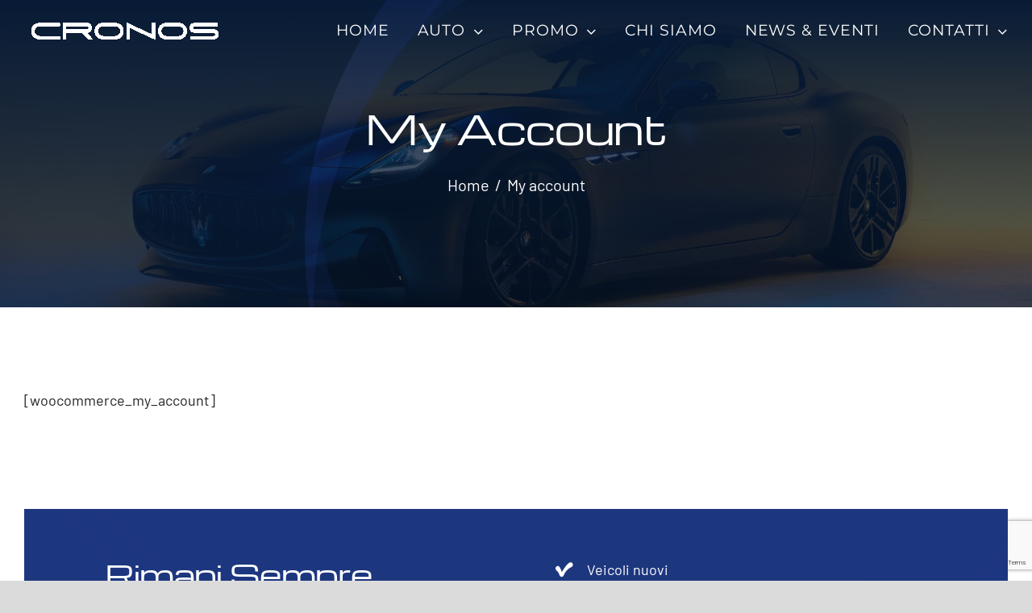

--- FILE ---
content_type: text/html; charset=utf-8
request_url: https://www.google.com/recaptcha/api2/anchor?ar=1&k=6Lcj8kcsAAAAAHPgiDL_eSf3O0BIcq2mcytVnxN8&co=aHR0cHM6Ly93d3cuY3Jvbm9zY2FyLml0OjQ0Mw..&hl=en&v=PoyoqOPhxBO7pBk68S4YbpHZ&size=invisible&anchor-ms=20000&execute-ms=30000&cb=jbbyumn1bh8i
body_size: 48670
content:
<!DOCTYPE HTML><html dir="ltr" lang="en"><head><meta http-equiv="Content-Type" content="text/html; charset=UTF-8">
<meta http-equiv="X-UA-Compatible" content="IE=edge">
<title>reCAPTCHA</title>
<style type="text/css">
/* cyrillic-ext */
@font-face {
  font-family: 'Roboto';
  font-style: normal;
  font-weight: 400;
  font-stretch: 100%;
  src: url(//fonts.gstatic.com/s/roboto/v48/KFO7CnqEu92Fr1ME7kSn66aGLdTylUAMa3GUBHMdazTgWw.woff2) format('woff2');
  unicode-range: U+0460-052F, U+1C80-1C8A, U+20B4, U+2DE0-2DFF, U+A640-A69F, U+FE2E-FE2F;
}
/* cyrillic */
@font-face {
  font-family: 'Roboto';
  font-style: normal;
  font-weight: 400;
  font-stretch: 100%;
  src: url(//fonts.gstatic.com/s/roboto/v48/KFO7CnqEu92Fr1ME7kSn66aGLdTylUAMa3iUBHMdazTgWw.woff2) format('woff2');
  unicode-range: U+0301, U+0400-045F, U+0490-0491, U+04B0-04B1, U+2116;
}
/* greek-ext */
@font-face {
  font-family: 'Roboto';
  font-style: normal;
  font-weight: 400;
  font-stretch: 100%;
  src: url(//fonts.gstatic.com/s/roboto/v48/KFO7CnqEu92Fr1ME7kSn66aGLdTylUAMa3CUBHMdazTgWw.woff2) format('woff2');
  unicode-range: U+1F00-1FFF;
}
/* greek */
@font-face {
  font-family: 'Roboto';
  font-style: normal;
  font-weight: 400;
  font-stretch: 100%;
  src: url(//fonts.gstatic.com/s/roboto/v48/KFO7CnqEu92Fr1ME7kSn66aGLdTylUAMa3-UBHMdazTgWw.woff2) format('woff2');
  unicode-range: U+0370-0377, U+037A-037F, U+0384-038A, U+038C, U+038E-03A1, U+03A3-03FF;
}
/* math */
@font-face {
  font-family: 'Roboto';
  font-style: normal;
  font-weight: 400;
  font-stretch: 100%;
  src: url(//fonts.gstatic.com/s/roboto/v48/KFO7CnqEu92Fr1ME7kSn66aGLdTylUAMawCUBHMdazTgWw.woff2) format('woff2');
  unicode-range: U+0302-0303, U+0305, U+0307-0308, U+0310, U+0312, U+0315, U+031A, U+0326-0327, U+032C, U+032F-0330, U+0332-0333, U+0338, U+033A, U+0346, U+034D, U+0391-03A1, U+03A3-03A9, U+03B1-03C9, U+03D1, U+03D5-03D6, U+03F0-03F1, U+03F4-03F5, U+2016-2017, U+2034-2038, U+203C, U+2040, U+2043, U+2047, U+2050, U+2057, U+205F, U+2070-2071, U+2074-208E, U+2090-209C, U+20D0-20DC, U+20E1, U+20E5-20EF, U+2100-2112, U+2114-2115, U+2117-2121, U+2123-214F, U+2190, U+2192, U+2194-21AE, U+21B0-21E5, U+21F1-21F2, U+21F4-2211, U+2213-2214, U+2216-22FF, U+2308-230B, U+2310, U+2319, U+231C-2321, U+2336-237A, U+237C, U+2395, U+239B-23B7, U+23D0, U+23DC-23E1, U+2474-2475, U+25AF, U+25B3, U+25B7, U+25BD, U+25C1, U+25CA, U+25CC, U+25FB, U+266D-266F, U+27C0-27FF, U+2900-2AFF, U+2B0E-2B11, U+2B30-2B4C, U+2BFE, U+3030, U+FF5B, U+FF5D, U+1D400-1D7FF, U+1EE00-1EEFF;
}
/* symbols */
@font-face {
  font-family: 'Roboto';
  font-style: normal;
  font-weight: 400;
  font-stretch: 100%;
  src: url(//fonts.gstatic.com/s/roboto/v48/KFO7CnqEu92Fr1ME7kSn66aGLdTylUAMaxKUBHMdazTgWw.woff2) format('woff2');
  unicode-range: U+0001-000C, U+000E-001F, U+007F-009F, U+20DD-20E0, U+20E2-20E4, U+2150-218F, U+2190, U+2192, U+2194-2199, U+21AF, U+21E6-21F0, U+21F3, U+2218-2219, U+2299, U+22C4-22C6, U+2300-243F, U+2440-244A, U+2460-24FF, U+25A0-27BF, U+2800-28FF, U+2921-2922, U+2981, U+29BF, U+29EB, U+2B00-2BFF, U+4DC0-4DFF, U+FFF9-FFFB, U+10140-1018E, U+10190-1019C, U+101A0, U+101D0-101FD, U+102E0-102FB, U+10E60-10E7E, U+1D2C0-1D2D3, U+1D2E0-1D37F, U+1F000-1F0FF, U+1F100-1F1AD, U+1F1E6-1F1FF, U+1F30D-1F30F, U+1F315, U+1F31C, U+1F31E, U+1F320-1F32C, U+1F336, U+1F378, U+1F37D, U+1F382, U+1F393-1F39F, U+1F3A7-1F3A8, U+1F3AC-1F3AF, U+1F3C2, U+1F3C4-1F3C6, U+1F3CA-1F3CE, U+1F3D4-1F3E0, U+1F3ED, U+1F3F1-1F3F3, U+1F3F5-1F3F7, U+1F408, U+1F415, U+1F41F, U+1F426, U+1F43F, U+1F441-1F442, U+1F444, U+1F446-1F449, U+1F44C-1F44E, U+1F453, U+1F46A, U+1F47D, U+1F4A3, U+1F4B0, U+1F4B3, U+1F4B9, U+1F4BB, U+1F4BF, U+1F4C8-1F4CB, U+1F4D6, U+1F4DA, U+1F4DF, U+1F4E3-1F4E6, U+1F4EA-1F4ED, U+1F4F7, U+1F4F9-1F4FB, U+1F4FD-1F4FE, U+1F503, U+1F507-1F50B, U+1F50D, U+1F512-1F513, U+1F53E-1F54A, U+1F54F-1F5FA, U+1F610, U+1F650-1F67F, U+1F687, U+1F68D, U+1F691, U+1F694, U+1F698, U+1F6AD, U+1F6B2, U+1F6B9-1F6BA, U+1F6BC, U+1F6C6-1F6CF, U+1F6D3-1F6D7, U+1F6E0-1F6EA, U+1F6F0-1F6F3, U+1F6F7-1F6FC, U+1F700-1F7FF, U+1F800-1F80B, U+1F810-1F847, U+1F850-1F859, U+1F860-1F887, U+1F890-1F8AD, U+1F8B0-1F8BB, U+1F8C0-1F8C1, U+1F900-1F90B, U+1F93B, U+1F946, U+1F984, U+1F996, U+1F9E9, U+1FA00-1FA6F, U+1FA70-1FA7C, U+1FA80-1FA89, U+1FA8F-1FAC6, U+1FACE-1FADC, U+1FADF-1FAE9, U+1FAF0-1FAF8, U+1FB00-1FBFF;
}
/* vietnamese */
@font-face {
  font-family: 'Roboto';
  font-style: normal;
  font-weight: 400;
  font-stretch: 100%;
  src: url(//fonts.gstatic.com/s/roboto/v48/KFO7CnqEu92Fr1ME7kSn66aGLdTylUAMa3OUBHMdazTgWw.woff2) format('woff2');
  unicode-range: U+0102-0103, U+0110-0111, U+0128-0129, U+0168-0169, U+01A0-01A1, U+01AF-01B0, U+0300-0301, U+0303-0304, U+0308-0309, U+0323, U+0329, U+1EA0-1EF9, U+20AB;
}
/* latin-ext */
@font-face {
  font-family: 'Roboto';
  font-style: normal;
  font-weight: 400;
  font-stretch: 100%;
  src: url(//fonts.gstatic.com/s/roboto/v48/KFO7CnqEu92Fr1ME7kSn66aGLdTylUAMa3KUBHMdazTgWw.woff2) format('woff2');
  unicode-range: U+0100-02BA, U+02BD-02C5, U+02C7-02CC, U+02CE-02D7, U+02DD-02FF, U+0304, U+0308, U+0329, U+1D00-1DBF, U+1E00-1E9F, U+1EF2-1EFF, U+2020, U+20A0-20AB, U+20AD-20C0, U+2113, U+2C60-2C7F, U+A720-A7FF;
}
/* latin */
@font-face {
  font-family: 'Roboto';
  font-style: normal;
  font-weight: 400;
  font-stretch: 100%;
  src: url(//fonts.gstatic.com/s/roboto/v48/KFO7CnqEu92Fr1ME7kSn66aGLdTylUAMa3yUBHMdazQ.woff2) format('woff2');
  unicode-range: U+0000-00FF, U+0131, U+0152-0153, U+02BB-02BC, U+02C6, U+02DA, U+02DC, U+0304, U+0308, U+0329, U+2000-206F, U+20AC, U+2122, U+2191, U+2193, U+2212, U+2215, U+FEFF, U+FFFD;
}
/* cyrillic-ext */
@font-face {
  font-family: 'Roboto';
  font-style: normal;
  font-weight: 500;
  font-stretch: 100%;
  src: url(//fonts.gstatic.com/s/roboto/v48/KFO7CnqEu92Fr1ME7kSn66aGLdTylUAMa3GUBHMdazTgWw.woff2) format('woff2');
  unicode-range: U+0460-052F, U+1C80-1C8A, U+20B4, U+2DE0-2DFF, U+A640-A69F, U+FE2E-FE2F;
}
/* cyrillic */
@font-face {
  font-family: 'Roboto';
  font-style: normal;
  font-weight: 500;
  font-stretch: 100%;
  src: url(//fonts.gstatic.com/s/roboto/v48/KFO7CnqEu92Fr1ME7kSn66aGLdTylUAMa3iUBHMdazTgWw.woff2) format('woff2');
  unicode-range: U+0301, U+0400-045F, U+0490-0491, U+04B0-04B1, U+2116;
}
/* greek-ext */
@font-face {
  font-family: 'Roboto';
  font-style: normal;
  font-weight: 500;
  font-stretch: 100%;
  src: url(//fonts.gstatic.com/s/roboto/v48/KFO7CnqEu92Fr1ME7kSn66aGLdTylUAMa3CUBHMdazTgWw.woff2) format('woff2');
  unicode-range: U+1F00-1FFF;
}
/* greek */
@font-face {
  font-family: 'Roboto';
  font-style: normal;
  font-weight: 500;
  font-stretch: 100%;
  src: url(//fonts.gstatic.com/s/roboto/v48/KFO7CnqEu92Fr1ME7kSn66aGLdTylUAMa3-UBHMdazTgWw.woff2) format('woff2');
  unicode-range: U+0370-0377, U+037A-037F, U+0384-038A, U+038C, U+038E-03A1, U+03A3-03FF;
}
/* math */
@font-face {
  font-family: 'Roboto';
  font-style: normal;
  font-weight: 500;
  font-stretch: 100%;
  src: url(//fonts.gstatic.com/s/roboto/v48/KFO7CnqEu92Fr1ME7kSn66aGLdTylUAMawCUBHMdazTgWw.woff2) format('woff2');
  unicode-range: U+0302-0303, U+0305, U+0307-0308, U+0310, U+0312, U+0315, U+031A, U+0326-0327, U+032C, U+032F-0330, U+0332-0333, U+0338, U+033A, U+0346, U+034D, U+0391-03A1, U+03A3-03A9, U+03B1-03C9, U+03D1, U+03D5-03D6, U+03F0-03F1, U+03F4-03F5, U+2016-2017, U+2034-2038, U+203C, U+2040, U+2043, U+2047, U+2050, U+2057, U+205F, U+2070-2071, U+2074-208E, U+2090-209C, U+20D0-20DC, U+20E1, U+20E5-20EF, U+2100-2112, U+2114-2115, U+2117-2121, U+2123-214F, U+2190, U+2192, U+2194-21AE, U+21B0-21E5, U+21F1-21F2, U+21F4-2211, U+2213-2214, U+2216-22FF, U+2308-230B, U+2310, U+2319, U+231C-2321, U+2336-237A, U+237C, U+2395, U+239B-23B7, U+23D0, U+23DC-23E1, U+2474-2475, U+25AF, U+25B3, U+25B7, U+25BD, U+25C1, U+25CA, U+25CC, U+25FB, U+266D-266F, U+27C0-27FF, U+2900-2AFF, U+2B0E-2B11, U+2B30-2B4C, U+2BFE, U+3030, U+FF5B, U+FF5D, U+1D400-1D7FF, U+1EE00-1EEFF;
}
/* symbols */
@font-face {
  font-family: 'Roboto';
  font-style: normal;
  font-weight: 500;
  font-stretch: 100%;
  src: url(//fonts.gstatic.com/s/roboto/v48/KFO7CnqEu92Fr1ME7kSn66aGLdTylUAMaxKUBHMdazTgWw.woff2) format('woff2');
  unicode-range: U+0001-000C, U+000E-001F, U+007F-009F, U+20DD-20E0, U+20E2-20E4, U+2150-218F, U+2190, U+2192, U+2194-2199, U+21AF, U+21E6-21F0, U+21F3, U+2218-2219, U+2299, U+22C4-22C6, U+2300-243F, U+2440-244A, U+2460-24FF, U+25A0-27BF, U+2800-28FF, U+2921-2922, U+2981, U+29BF, U+29EB, U+2B00-2BFF, U+4DC0-4DFF, U+FFF9-FFFB, U+10140-1018E, U+10190-1019C, U+101A0, U+101D0-101FD, U+102E0-102FB, U+10E60-10E7E, U+1D2C0-1D2D3, U+1D2E0-1D37F, U+1F000-1F0FF, U+1F100-1F1AD, U+1F1E6-1F1FF, U+1F30D-1F30F, U+1F315, U+1F31C, U+1F31E, U+1F320-1F32C, U+1F336, U+1F378, U+1F37D, U+1F382, U+1F393-1F39F, U+1F3A7-1F3A8, U+1F3AC-1F3AF, U+1F3C2, U+1F3C4-1F3C6, U+1F3CA-1F3CE, U+1F3D4-1F3E0, U+1F3ED, U+1F3F1-1F3F3, U+1F3F5-1F3F7, U+1F408, U+1F415, U+1F41F, U+1F426, U+1F43F, U+1F441-1F442, U+1F444, U+1F446-1F449, U+1F44C-1F44E, U+1F453, U+1F46A, U+1F47D, U+1F4A3, U+1F4B0, U+1F4B3, U+1F4B9, U+1F4BB, U+1F4BF, U+1F4C8-1F4CB, U+1F4D6, U+1F4DA, U+1F4DF, U+1F4E3-1F4E6, U+1F4EA-1F4ED, U+1F4F7, U+1F4F9-1F4FB, U+1F4FD-1F4FE, U+1F503, U+1F507-1F50B, U+1F50D, U+1F512-1F513, U+1F53E-1F54A, U+1F54F-1F5FA, U+1F610, U+1F650-1F67F, U+1F687, U+1F68D, U+1F691, U+1F694, U+1F698, U+1F6AD, U+1F6B2, U+1F6B9-1F6BA, U+1F6BC, U+1F6C6-1F6CF, U+1F6D3-1F6D7, U+1F6E0-1F6EA, U+1F6F0-1F6F3, U+1F6F7-1F6FC, U+1F700-1F7FF, U+1F800-1F80B, U+1F810-1F847, U+1F850-1F859, U+1F860-1F887, U+1F890-1F8AD, U+1F8B0-1F8BB, U+1F8C0-1F8C1, U+1F900-1F90B, U+1F93B, U+1F946, U+1F984, U+1F996, U+1F9E9, U+1FA00-1FA6F, U+1FA70-1FA7C, U+1FA80-1FA89, U+1FA8F-1FAC6, U+1FACE-1FADC, U+1FADF-1FAE9, U+1FAF0-1FAF8, U+1FB00-1FBFF;
}
/* vietnamese */
@font-face {
  font-family: 'Roboto';
  font-style: normal;
  font-weight: 500;
  font-stretch: 100%;
  src: url(//fonts.gstatic.com/s/roboto/v48/KFO7CnqEu92Fr1ME7kSn66aGLdTylUAMa3OUBHMdazTgWw.woff2) format('woff2');
  unicode-range: U+0102-0103, U+0110-0111, U+0128-0129, U+0168-0169, U+01A0-01A1, U+01AF-01B0, U+0300-0301, U+0303-0304, U+0308-0309, U+0323, U+0329, U+1EA0-1EF9, U+20AB;
}
/* latin-ext */
@font-face {
  font-family: 'Roboto';
  font-style: normal;
  font-weight: 500;
  font-stretch: 100%;
  src: url(//fonts.gstatic.com/s/roboto/v48/KFO7CnqEu92Fr1ME7kSn66aGLdTylUAMa3KUBHMdazTgWw.woff2) format('woff2');
  unicode-range: U+0100-02BA, U+02BD-02C5, U+02C7-02CC, U+02CE-02D7, U+02DD-02FF, U+0304, U+0308, U+0329, U+1D00-1DBF, U+1E00-1E9F, U+1EF2-1EFF, U+2020, U+20A0-20AB, U+20AD-20C0, U+2113, U+2C60-2C7F, U+A720-A7FF;
}
/* latin */
@font-face {
  font-family: 'Roboto';
  font-style: normal;
  font-weight: 500;
  font-stretch: 100%;
  src: url(//fonts.gstatic.com/s/roboto/v48/KFO7CnqEu92Fr1ME7kSn66aGLdTylUAMa3yUBHMdazQ.woff2) format('woff2');
  unicode-range: U+0000-00FF, U+0131, U+0152-0153, U+02BB-02BC, U+02C6, U+02DA, U+02DC, U+0304, U+0308, U+0329, U+2000-206F, U+20AC, U+2122, U+2191, U+2193, U+2212, U+2215, U+FEFF, U+FFFD;
}
/* cyrillic-ext */
@font-face {
  font-family: 'Roboto';
  font-style: normal;
  font-weight: 900;
  font-stretch: 100%;
  src: url(//fonts.gstatic.com/s/roboto/v48/KFO7CnqEu92Fr1ME7kSn66aGLdTylUAMa3GUBHMdazTgWw.woff2) format('woff2');
  unicode-range: U+0460-052F, U+1C80-1C8A, U+20B4, U+2DE0-2DFF, U+A640-A69F, U+FE2E-FE2F;
}
/* cyrillic */
@font-face {
  font-family: 'Roboto';
  font-style: normal;
  font-weight: 900;
  font-stretch: 100%;
  src: url(//fonts.gstatic.com/s/roboto/v48/KFO7CnqEu92Fr1ME7kSn66aGLdTylUAMa3iUBHMdazTgWw.woff2) format('woff2');
  unicode-range: U+0301, U+0400-045F, U+0490-0491, U+04B0-04B1, U+2116;
}
/* greek-ext */
@font-face {
  font-family: 'Roboto';
  font-style: normal;
  font-weight: 900;
  font-stretch: 100%;
  src: url(//fonts.gstatic.com/s/roboto/v48/KFO7CnqEu92Fr1ME7kSn66aGLdTylUAMa3CUBHMdazTgWw.woff2) format('woff2');
  unicode-range: U+1F00-1FFF;
}
/* greek */
@font-face {
  font-family: 'Roboto';
  font-style: normal;
  font-weight: 900;
  font-stretch: 100%;
  src: url(//fonts.gstatic.com/s/roboto/v48/KFO7CnqEu92Fr1ME7kSn66aGLdTylUAMa3-UBHMdazTgWw.woff2) format('woff2');
  unicode-range: U+0370-0377, U+037A-037F, U+0384-038A, U+038C, U+038E-03A1, U+03A3-03FF;
}
/* math */
@font-face {
  font-family: 'Roboto';
  font-style: normal;
  font-weight: 900;
  font-stretch: 100%;
  src: url(//fonts.gstatic.com/s/roboto/v48/KFO7CnqEu92Fr1ME7kSn66aGLdTylUAMawCUBHMdazTgWw.woff2) format('woff2');
  unicode-range: U+0302-0303, U+0305, U+0307-0308, U+0310, U+0312, U+0315, U+031A, U+0326-0327, U+032C, U+032F-0330, U+0332-0333, U+0338, U+033A, U+0346, U+034D, U+0391-03A1, U+03A3-03A9, U+03B1-03C9, U+03D1, U+03D5-03D6, U+03F0-03F1, U+03F4-03F5, U+2016-2017, U+2034-2038, U+203C, U+2040, U+2043, U+2047, U+2050, U+2057, U+205F, U+2070-2071, U+2074-208E, U+2090-209C, U+20D0-20DC, U+20E1, U+20E5-20EF, U+2100-2112, U+2114-2115, U+2117-2121, U+2123-214F, U+2190, U+2192, U+2194-21AE, U+21B0-21E5, U+21F1-21F2, U+21F4-2211, U+2213-2214, U+2216-22FF, U+2308-230B, U+2310, U+2319, U+231C-2321, U+2336-237A, U+237C, U+2395, U+239B-23B7, U+23D0, U+23DC-23E1, U+2474-2475, U+25AF, U+25B3, U+25B7, U+25BD, U+25C1, U+25CA, U+25CC, U+25FB, U+266D-266F, U+27C0-27FF, U+2900-2AFF, U+2B0E-2B11, U+2B30-2B4C, U+2BFE, U+3030, U+FF5B, U+FF5D, U+1D400-1D7FF, U+1EE00-1EEFF;
}
/* symbols */
@font-face {
  font-family: 'Roboto';
  font-style: normal;
  font-weight: 900;
  font-stretch: 100%;
  src: url(//fonts.gstatic.com/s/roboto/v48/KFO7CnqEu92Fr1ME7kSn66aGLdTylUAMaxKUBHMdazTgWw.woff2) format('woff2');
  unicode-range: U+0001-000C, U+000E-001F, U+007F-009F, U+20DD-20E0, U+20E2-20E4, U+2150-218F, U+2190, U+2192, U+2194-2199, U+21AF, U+21E6-21F0, U+21F3, U+2218-2219, U+2299, U+22C4-22C6, U+2300-243F, U+2440-244A, U+2460-24FF, U+25A0-27BF, U+2800-28FF, U+2921-2922, U+2981, U+29BF, U+29EB, U+2B00-2BFF, U+4DC0-4DFF, U+FFF9-FFFB, U+10140-1018E, U+10190-1019C, U+101A0, U+101D0-101FD, U+102E0-102FB, U+10E60-10E7E, U+1D2C0-1D2D3, U+1D2E0-1D37F, U+1F000-1F0FF, U+1F100-1F1AD, U+1F1E6-1F1FF, U+1F30D-1F30F, U+1F315, U+1F31C, U+1F31E, U+1F320-1F32C, U+1F336, U+1F378, U+1F37D, U+1F382, U+1F393-1F39F, U+1F3A7-1F3A8, U+1F3AC-1F3AF, U+1F3C2, U+1F3C4-1F3C6, U+1F3CA-1F3CE, U+1F3D4-1F3E0, U+1F3ED, U+1F3F1-1F3F3, U+1F3F5-1F3F7, U+1F408, U+1F415, U+1F41F, U+1F426, U+1F43F, U+1F441-1F442, U+1F444, U+1F446-1F449, U+1F44C-1F44E, U+1F453, U+1F46A, U+1F47D, U+1F4A3, U+1F4B0, U+1F4B3, U+1F4B9, U+1F4BB, U+1F4BF, U+1F4C8-1F4CB, U+1F4D6, U+1F4DA, U+1F4DF, U+1F4E3-1F4E6, U+1F4EA-1F4ED, U+1F4F7, U+1F4F9-1F4FB, U+1F4FD-1F4FE, U+1F503, U+1F507-1F50B, U+1F50D, U+1F512-1F513, U+1F53E-1F54A, U+1F54F-1F5FA, U+1F610, U+1F650-1F67F, U+1F687, U+1F68D, U+1F691, U+1F694, U+1F698, U+1F6AD, U+1F6B2, U+1F6B9-1F6BA, U+1F6BC, U+1F6C6-1F6CF, U+1F6D3-1F6D7, U+1F6E0-1F6EA, U+1F6F0-1F6F3, U+1F6F7-1F6FC, U+1F700-1F7FF, U+1F800-1F80B, U+1F810-1F847, U+1F850-1F859, U+1F860-1F887, U+1F890-1F8AD, U+1F8B0-1F8BB, U+1F8C0-1F8C1, U+1F900-1F90B, U+1F93B, U+1F946, U+1F984, U+1F996, U+1F9E9, U+1FA00-1FA6F, U+1FA70-1FA7C, U+1FA80-1FA89, U+1FA8F-1FAC6, U+1FACE-1FADC, U+1FADF-1FAE9, U+1FAF0-1FAF8, U+1FB00-1FBFF;
}
/* vietnamese */
@font-face {
  font-family: 'Roboto';
  font-style: normal;
  font-weight: 900;
  font-stretch: 100%;
  src: url(//fonts.gstatic.com/s/roboto/v48/KFO7CnqEu92Fr1ME7kSn66aGLdTylUAMa3OUBHMdazTgWw.woff2) format('woff2');
  unicode-range: U+0102-0103, U+0110-0111, U+0128-0129, U+0168-0169, U+01A0-01A1, U+01AF-01B0, U+0300-0301, U+0303-0304, U+0308-0309, U+0323, U+0329, U+1EA0-1EF9, U+20AB;
}
/* latin-ext */
@font-face {
  font-family: 'Roboto';
  font-style: normal;
  font-weight: 900;
  font-stretch: 100%;
  src: url(//fonts.gstatic.com/s/roboto/v48/KFO7CnqEu92Fr1ME7kSn66aGLdTylUAMa3KUBHMdazTgWw.woff2) format('woff2');
  unicode-range: U+0100-02BA, U+02BD-02C5, U+02C7-02CC, U+02CE-02D7, U+02DD-02FF, U+0304, U+0308, U+0329, U+1D00-1DBF, U+1E00-1E9F, U+1EF2-1EFF, U+2020, U+20A0-20AB, U+20AD-20C0, U+2113, U+2C60-2C7F, U+A720-A7FF;
}
/* latin */
@font-face {
  font-family: 'Roboto';
  font-style: normal;
  font-weight: 900;
  font-stretch: 100%;
  src: url(//fonts.gstatic.com/s/roboto/v48/KFO7CnqEu92Fr1ME7kSn66aGLdTylUAMa3yUBHMdazQ.woff2) format('woff2');
  unicode-range: U+0000-00FF, U+0131, U+0152-0153, U+02BB-02BC, U+02C6, U+02DA, U+02DC, U+0304, U+0308, U+0329, U+2000-206F, U+20AC, U+2122, U+2191, U+2193, U+2212, U+2215, U+FEFF, U+FFFD;
}

</style>
<link rel="stylesheet" type="text/css" href="https://www.gstatic.com/recaptcha/releases/PoyoqOPhxBO7pBk68S4YbpHZ/styles__ltr.css">
<script nonce="iydkHe7WsSI1ssKvi5mECg" type="text/javascript">window['__recaptcha_api'] = 'https://www.google.com/recaptcha/api2/';</script>
<script type="text/javascript" src="https://www.gstatic.com/recaptcha/releases/PoyoqOPhxBO7pBk68S4YbpHZ/recaptcha__en.js" nonce="iydkHe7WsSI1ssKvi5mECg">
      
    </script></head>
<body><div id="rc-anchor-alert" class="rc-anchor-alert"></div>
<input type="hidden" id="recaptcha-token" value="[base64]">
<script type="text/javascript" nonce="iydkHe7WsSI1ssKvi5mECg">
      recaptcha.anchor.Main.init("[\x22ainput\x22,[\x22bgdata\x22,\x22\x22,\[base64]/[base64]/[base64]/ZyhXLGgpOnEoW04sMjEsbF0sVywwKSxoKSxmYWxzZSxmYWxzZSl9Y2F0Y2goayl7RygzNTgsVyk/[base64]/[base64]/[base64]/[base64]/[base64]/[base64]/[base64]/bmV3IEJbT10oRFswXSk6dz09Mj9uZXcgQltPXShEWzBdLERbMV0pOnc9PTM/bmV3IEJbT10oRFswXSxEWzFdLERbMl0pOnc9PTQ/[base64]/[base64]/[base64]/[base64]/[base64]\\u003d\x22,\[base64]\x22,\x22bHIPC3XCsAZhbh/CksKMSMO5wpkGw6tlw4x9w7LCq8KNwq5Bw4vCuMKqw59mw7HDvsOSwoU9NMO8O8O9d8O3BGZ4MDDClsOjJ8KQw5fDrsK9w7vCsG8/wp3Cq2gcJkHCuU/[base64]/DkDzCgsOHw6Ulw4Fjw6tlYnp0MsKlLifCqMK5Z8OKJ11deh/DjnVjwpfDkVNSLMKVw5BUwpRTw40Jwrdad31yHcO1dsONw5hwwpV9w6rDpcKYKsKNwodmKggAR8KBwr1zBCYmZDgDwozDicOiK8KsNcO4KizChx/CkcOeDcKoHV1xw5bDjMOuS8OPwrAtPcKhCXDCuMOgw6fClWnCsyZFw6/CrcOQw68qalN2PcK3GQnCnDjCikURwqzDp8O3w5jDjizDpyB/HAVHdsK1wqstL8ORw71RwqdTKcKPwqjDmMOvw5oNw7XCgQpsGAvCpcODw6hBXcKHw6rDhMKDw7jCogo/[base64]/ejDDvXPCk8OTw6HDmMKlT8KtwpsHwpXCo8Kbwrh4NcO8woHCrMKJFcKNawPDnsOsOx/Dl2xxL8KDwr7Cm8OcR8K/a8KCwp7CpmvDvxrDpCDCuQ7CpcOZLDo9w6Fyw6HDksKGO3/Dhm/[base64]/DjRTCmMOUHmLDhCUdwrVXXmlVI8O/w4tDOcO1w6bDukDDmkXDhcKdw4jDjitfw77DiTlSKsOxwrzDsgPCnSlQw7/[base64]/Chxo1MU7DnDIpDMKqw73CtBPDrsO8PybCsThGK1FFb8KhRkHCocO6wo02wpknw6RaG8KkwrzDisO9wqTDt2fCmUQ/EcKXO8OQMHTChcOOfhspc8KuUllUARbDpcOPwpfDjXjDksKHw4Ivw54+wpQnwpE3YHPCh8OTFcKEEsK+IsKNQcKrwpNww4kYWzwaC2Izw4LDkWPDk3hRwo3CtMOucA0UPy7Dn8KyHANUMcK5CBXCscKbBSY2wqJnwp/CtMOoamPCrxzDgcK4wqrCqsKeFTzCqW7DhWDCsMOoHHHDtBUrMT7Cjh4qw4/DnsOTVTvDtRwNw7nCt8Kqw4bCocKZSl5gdi0WL8K8wpFWEcOPMkhVw5cjw6nCqzzDssOFw588aVpewrhFw4Jtw7/DqT3ClcOCw4oVwpsJw47Du0JQHmrDsxvClUFTAiMHf8KmwoRpZsOpwpTCuMKbLcOVwofCpsOlETp1EgXDmsObw5c/[base64]/CuE/DpUrDmigWwpAyw4JNS8KSNlwSEMKRw73DlsOVw5nCvidtwq8BH8OsR8OGE0rCrk4Cw7pUIDHDrhbDhsKpw7rCrGoqSXjDgGtbXMOtwphhHQFnb1tGa1lpMyrCt3TCisOxLTPDvVHDoyTCjF3DnT/Dk2fCuDjDtcO+EsK2GFfDr8OXQlMvIxpeJGPCm2RvEw5UN8KJw5bDu8KQbMOlSsO1GsKuUh0PU1F1w6/CocOoMG5Pw77DnQbChMOOw53DmkDCnxM9w5wawq9heMOywqvDnVF0wpHDhk/DgcKIEsO0wq04DcK2V3ZOCsKhw4RbwrTDmyHDi8OOw53DicKowqQGw6LClH3DmMKBH8KWw6TCjMKLwprCjUvCgFJlf2HCjCo0w4Y+w73DoRnCjMKiw5jDjCAaOcKjw6TDlsOuIsO5wrg/w7fDnsOMw6rDmsO3w7DDqcOGHzMebQArw5ppE8OEIMKmWgxvbzFKwoDDpsOewqBfwp3Dtj8uwpAZwqDDoAXCoydZwqXDuyPCq8KkAwxcWDDCv8K+fsOTw7cLMsK6w7PDoh3CiMO0MsOtKC7CkFcEwpbCogzCqTwyTcK1wrTDlQ/CmcOvO8KmV3U/BMOPwrt0CA/CuDjCgU11HMOuOMO9wovDgn/Ds8OnYDHDrSTCpGM+Z8Ktwq/Csi3Ctx7Cq0TDsULCizzDrxp1XmXCgcK/BcOawo3CgsO5SiAHwojDscOFwrIoDhcMEsKTwpx8C8O8w7Rrwq3Cv8KnGWE1wpDCkBwow6zDt15jwo0kw59/bXbCp8Otw5nCrMKtcQfCox/CncKDOcO+wqI/WWHDo3rDj2tYHcOVw6p+SsKsOSrCoFjDrDsVw7ZQDRzDhMO/wq4Yw7jDkl/DhDp6NwlsF8ObVTUMw5VrKcOQw5pjwplOexs0w6Ajw4fDhsOlDsOaw7LCnQrDp0BzH3XCsMKeBDEaw53CjWDDkcKqwp4VFjnCgsOSGlvCncODOU8ncMKXccOdw6BXdmTDqsO9w4DDtCnCssKqe8KIdcK6ZcO/ezIaCcKUw7XDslQzwqEzBFXCryLDsjHDu8O/DhJDwpnDi8Oew63CiMONwpMDwpg5w60qw6NAwoAawr7DncKQw7d/wpl7Xk7ClcKzwqQXwoBAw51kIcOgCcKVwr/CksOCw5dpcU7DoMKvwoLCgkPDlMOaw5DCjsOowop8DcOAV8KzfsO5W8OywoEfbsOeVzRCw4bDqh8ow4tmw7PDlBDDosKXWcOYNhLDs8Kdw7jDmwwcwpwgL04lwpxFb8KmBMKdw4R4AyhGwq9+Ph7Cm0Vbb8O5AE0peMKBwpHDsQhlP8KlWMOXEcK5KDvCtFPDmcOEw5/CnMK4wqrCoMO5EsKvwrEbd8Kmw6wBwojCiisewpVmw6rDkDPDrT4PR8O5DsOWczhrwoEuZsKFDsOFdwIxJn7Dug/DqkbCmg3Dk8O8bcOKwr3Dkg12w5YJasKwIzHCp8OAw6JWS0VPw49Ew55aV8KpwrssJH/[base64]/IcKuH8Ozw4bCtMKdckTCkcKPw47DojsOwptDw4rCrMKlEsKqCcOULjt/[base64]/[base64]/DpcO/SMOzcMKzTVvDnBbCo8O9OVYoe8KMY8K0wp/DiknCp0UcwqrDisO3YcOVw4nChVXDtcOnw7rDssK8fsOswrfDkSNRw4xCEMK3w5XDqVZiRVXDpwYJw5PCjMK/LcOzw5zDtcKoOsKCw6dvasOnQcK6H8KJSWocw4c6wrlGwo4PwrvDui5cwoZiTmfCjEE9woXDg8OBFxtAPFRfYhTClsOQwrLDtjBZw6UcFg9vNmV5wpUJSEE0EWsKFnPCqjBPw5XDny3CgcKbw5DCu0RJC2cVw5/DjlvCnsOVw6cew7RlwqbDj8KMwpohUjHDh8KBwpA5wrQywr7Dt8K2w6fDgGUSemN4w755BGkSWi3DhcK3wrtweDNyeUcNwojCvmrDiU7Dtj7DuyHDgMKRbi8Xwo/DhllewrvCu8OkFxPDp8OiacKvwqBCaMKWw6BnGBDDrHDDuCzDjkwEwqtVw7V8fcK1w4w5wqt0DzVYw5PCqBfDnnFgw6FrWDjCnsOBTi9awoMWRcKJR8O4wpjCqsKbYXg/wpM1w6d7OcOtw5ZuA8KRwptCYcKQwpJJb8ODwow5JcKyIsOxP8KMN8O9dsOAPwLDvsKQw41Jwr/[base64]/ChSPDnBzDocK9PRrCt8OJw6XDu2bCtsOjwoTDkgp3w4LCmsOaGgMmwpIvw6AdISHDv3p3EcOBwp5Aw47DuQ8wwqVLXMOATsK0w6XChMKfwqXCsUMiwqhJwq7Cj8OvwoTDvG7DgMK4EcKqwrjCgglMPG0ZEQrCkcOxwoZxw7NFwq4/K8K1IsKrw5TDvQrClltRw7JUSDvDp8KSwo57eEJEfcKwwptSU8KGT2lBw7sFwo9RWT7DgMOtw73Cs8OCFShGw5jDocKvwo7DvSbCg3fDh1PCosOIwop0w6Enwr/DuxTDnRAlwoI3NnbCjsOoYALDlMO2KifCt8KXVsKWWk/[base64]/CiMKCw6zDu8OrwrrDlcO0w73CpXBsUsK2wo1ofCINw7rDjQDDusOfwonDssO9UMOJwpnCtMKbwq/CjB94wq0KdMOpwoVTwoBsw57DusKhCmfCjwrCtQtXwoECMMOOwo3CvMKhc8O5w7PCg8Kew6kQTgHDj8K2wonCjsONP2LDp1N7woPDoTI7w57Ci3/[base64]/CtBbDvQ3CqcOUwrcywr3DhcO+XzArcz8Cwq5cOMKyw7bDusKnwqBvVcOXw69qa8KXwo06acKnD0vChcKlLQ/CtcOwaXwpFMOZw5R1dSFLGXnCncOMbkhODiTCkWkUwoPCrAd7w7PCgjrDowFCw4nCosK/fQfCs8O7dMOAw4ByfsKkwpdlw5JNwr/ChsOCwpYGPQ7CmMOiWnQHwqPCqhN2FcOwCgnDoxY/[base64]/T0pHVWfCm8ObXcK+w4c8NcKEwrlOwrtLwr5FfcKTwoLCmMOuwqYRHsKgfcO8Qz/Dr8KFwrXDuMK0wr7Du3JtQsKfwrbCtlUdw4rDpcOpJ8Omw6LCvMOtTnBvw7zClyYDwoTCtsKqPlkPVcObYibDosOSwrXDmBlUHsK/I17DhcKRXQYOQMOVe0tQw7DCgHkjwoVrKk7CiMK/wrTDhsKew6DDg8K+WsOvw6PCjsKhXcOXw5DDjcKOwoLDr0IeJ8OtwqbDhMOmw4APOjw/TsOfwp3DlBRSw5x/w7jDk1B4wqHDm1/CosK+w7XDs8OSwpnCmcKvVsOhDcKrVsOow4JzwrZVwqhaw4DClsO7w6sxeMK2b0LCkQLCkDfDmsKdw4jCp1LCs8K3XWhoVBbDoDfDiMOrWMKjBX7DpsK2P1E1R8ObdEfCmcKSEsOewq9vR3kBw5XDrsKuw7nDnh0zw4DDisOLO8KZB8OVQiXDmjRpegrDo2nCiC/DnCk8wpxAE8Orw4V6IcOAMMK2KcOYwpREJxXDl8Kxw5dKGMOQwoBOwr3CkxNbw7XDiBtnV3V4JSLCh8Okw5t5wpTCtcOYw7h5wprDpFYwwoQGTMKlOMOVcMKDwo3CocK/BALCgEQWwoMpwpkVwpgtw4l2HcO6w7zDkxQvCsOtIW7DncOfLlvDmV9nX2DDgyzDvWzDsMKdwp5Iw7NOdCPCqDhHwqzCkMOFwrxrZcOuUynDuSbDo8O0w4ABLMO5w6JweMODwqjCpsKlw6TDtsK0wo9ww5s0VcO/[base64]/wpvDkFZHwplXwrXDrQRZwrjCj19Sw53DncKSLQoKFMKBwrhsKF/DhwrDrMOcwp9kwo/CgVjDscKKw6cIZDcSwpgfwrvCnsK3RMKGwonDpMKkw5I0w7PCqsOhwpoiAsKIwqMDw63CjAAIFjQTw5DDnF0gw7DCg8KaGMOHwpZMFcOVdcOFwrcOwrnCpcObwq3Dki3DrgvDsQ/DuQ7CnsOgVHDDs8KAw7F3fk3DrG7ChEHDgQ/CkAgvwofDpcKaJHpFwoQkw7HCksO+wpUbUMKrDsKGwpkAwpkjA8Kjw5zCkMOtwoJyeMOpZB/CtCzCksKHW1DCsB9FHsOOwoIDw5XCocKsOjHCrQcJZ8KABsKmUB00w7VwLsOoHcOiccO7wpl9wp5dTsO6w4onAFV8wq9OE8KZwoJkwrl1wr/CthtgH8OFwqs4w6Apw6/[base64]/fcK3dnkdw5kNw5kHSH8sBMO7BSHDnx3Cl8O3VCLCiTDCkUY1D8OswoXDlMOdwp5dwrk5w6xcZ8OreMKkQcKPwqUKQMOAwpMZP1rCgMKxb8OIwonCs8OPb8KKBB3DsXxOwpkzUTfDnwQFCMK6wqTDmU/Dmj1sDMKrBVbCrBbDhcOza8O8w7XDnmkHQ8K0MMK3w78Vw4bDgCvDlz1hw7zDi8KHUMO8P8Okw5h8w6BnTMOaXQIkw5E1LDvDiMKTw513QsO1wpDDtR1KLMOtw67DuMO/w4HCmWI6a8OMK8KWwoBkJ38Uw5g9wofDhMKzwpEfVSTDnwjDgsKew4tUwrRGwofCvw1QI8OdWRcpw6/Ci1LDv8OfwrZWw7zCiMK9OwV1PcOdw4fDmsOrOcKfw5Fnw5olw7tmOcOOw43Cq8OOwo7CtsKywrwKCMK0bH/[base64]/CvcKCfxTClnTCm00QfHvDvww+C8KDUcOAHnjDq1vDlcKOwp5RwrAlPxzCmMKTw4QWA3zCoDrDt3Yla8Oaw7PDoD5Aw5HCvMOICn42w47Cs8Okew3Co2g7w7xSdsKqUMKlw4LCiGPDvcOxwq/CpcK1w6FQVsO9w43Cvi0tw6/DtcO1RDDCpU89MTLCsmHCqsOZw5s2cmXDqkbCq8OhwrAHw53Dt3jDl38hwrfCgn3CvsOqOQF7JkvCtQHDtcOAwqHChcOqZS/Ck1fDhMO1RcOFw4fChDtfw48JM8KTbxAtL8Ohw4s4wrTDtW9QSsKIATJww6/DscK+wq/DpcKrwpXCgcKCw7IONMKWwpFvwp7CrsKJPmMHw4bDiMKzw7vCvcKaZ8KRw6hDCgx1w45PwqVeBV1/w7oBIMKMwqFTGR3Duhl/eHbCjcKtwpTDg8K8w6BJbFjCpE/DrhjDlcOdLyTDhAHCocKXw5ZEwrTDocKRWMKew7YwHQhawqTDkMKaJDlnPMKHIcO9PUrCtsObwplEL8OyACsLw4vCvcOubcO1w5LChWnCo15saiU9OnrDhMKYw43CkHcBRMOPN8ORw7LDgsO2LsO6w5QVJcOpwp05wpgPwpnCrMK4F8K7wp/[base64]/DmcK4WX3CpMOOwq/Du8KtOU0FwoVgPi4AIMOZEMKdYsKRwqwLw4s+Rk0Ww5nDrwxywog3wrbCgC4Dw4jChcOjwq/DuzgDQH9eYhPChcOUIQQTwp0idMOIw5ptSMOLM8Kww7XDvD3Dl8Otw77CjCR6w5nDhQPDjcKTXMKEw6PCkRtbw41AHMOmw4kXC0fCnhZlT8Ouw4jDr8OOw5TDtSd4wqFgPAXDpVLCrzHDgsKRPyNqwqPCj8Oyw57Cu8KCw5HDlsK2JBbCn8OQw6/[base64]/w5/[base64]/CvMOywoBOdTTDt8K/Th4uLSHDtcOlwoBGw6LDicOHw6rCn8O9wo3DtCzCvEM7XHFhw7XDuMOaLR/CnMK3wodNw4TDn8OJwrXCpMOUw5rChcO2wpPDvMKHNsO4TcK5w4/DnH0iwq3CkwkUJcObGC5lNsO+wpkPwo90w4rCocOrNx0lw6wCdMKKwoFyw4fDsnHCqXDDtlxhwofCrmlbw79PK2XCu37DgcOdGsKfciMhYcKaWMOxLxDDhR/Cv8K6Yj/[base64]/wrrCgUXCpi/CnX/CncOePsOaw4khLsOodQ4RAcOJw7PDrsKNwphxCF7DmsOxwq/CmGHDk0DDt1cgMsOhSsOaw5DCmcOIwofDkzLDt8KAZsKJBFjDp8K0wrhWZ0DDkhvDjsKxWRRQw65Qw70Tw690w7LCt8OSX8Oow6PDkMOYeTZqwooKw74rbcO7IV9iwogSwp/CvcOOWCwEMMKJwp3DscODworCoh16DsKAK8OcVCMAfl3Cqm4Lw63DqcO5wprCgsK8w47ChsKvwpkOwoDDpx8OwqUEPRlVW8KDwpvDgQTCqA7CqH4lw6rDkcOILUbDvT1pKgrChUPCoRMwwqVtwp3DmsKPw4/CrkjDksKww5rCjMOcw6EUOcOQC8OXOh1Ka1lfdMOmw4NUw5ohwqYiwrpsw5xJw5x2wq7DnMOlXBxiwqdEWyrDgMOBB8Kgw7/CkcKGH8OqBBTDjT7ClsKYYgTChMOmwrLCt8O3Q8KFdMOrH8KbQQDDgsKbSgppwq56PcOsw4guwofDrcKpagpHwowIQMKrSMKWPR/[base64]/[base64]/ChMO3EcKOL0PCi3VLWMKYwpx1w4p5wqfCpMO1wq/DncKUB8OaPQzCvcOgw4rCgFlDw60TW8Kow7gMZ8ODNkzDllPCpzQpMMKhe1bCtcK2wpPCi2rCogHCocO3HDN6wrbCm2bCp27CsxhYM8KKbsOYDGzDgMObwoPDisKlZQzCsWcWJcOLGcOlwpl8w7jClcOkb8Kmw5TCg3DDoQ3Ct3w/ccKuUyYZw5vCgwlLQcOhwrPCkVfDmxk/w6lZwpg7Mm/CpnjDjU3CsBHDmAHDh3vDrsKtwoQTw6cDw5DCpicfwoZhwpDCnETCiMKrw7jDo8OpYcOSwqJVCQJAwq/CvMOew7kVw7LCrsKNPSXDvSjDj0DCnsO3Q8Oew5Vhwql0w6NDw4MWwpgmw7zDnsOxe8OQwr/Cn8Kfb8K/YcKdHcKgPcOnw7LCgUsUw4Bhw4YCwqzDtn7DvWHCohfCgkvDmxrCohoHc04lw4vCvzfDvMK9EhQ6Kl7Dn8KMbH7Dmz/Du03CmcK3w6zCqcKzMmTCkzEjwqw7wqVcwqJ7woFSQsKXLkRJAF/CtMO8wrRhw5R2VMOrwogDwqXDiWXCksOwbsKjw6bCt8KMP8KcwpXClMOUVsO7aMKow7LCg8OZw5kTwoQPwonDsy4jwp7Cq1fDtcKnwox+w7fCqsO0Un/[base64]/DiMKOTcO1fsKRwoBZwpnDp0HDjMKAAXLDl1/CmcOQw5kyGATDuhBJwo4UwrYUHl3DvMOww59vN0bCs8KhTgjDsUMOwp7CjzLCtVfDtSt7wpDDvRrDiiNRNmVCw7zCmgHCssKze1BNN8KXXmjCo8OSwrbDsAzCgcO1REtRwrF7wrMEDgrCrC/CjsKWw5AhwrXCglXDvltyw6bDsVoeGEkWwrwDwqzDrcO1w4kgw7Z4QcOvL1pGIgp7NnfCrsOyw4sywpEnw5rDlsO2KsKuXcKUHEfCmHDDpsOJSi8cGUR+w6NSNkDDjcKGcMOswo/[base64]/CpMKbwrYkVsKgEn3DksO4M0LCi8Opw6RtSMKJQsKvdcKOBsK/wqFZw4rCnCMcw6Fvw5fDnhpmwpLCqUI7wovDtWRcWMKMwpNiwqbCjU/DmHpIwqLCsMOvw6zCvsKnw7teO2h4QR/CiRZKd8KGYn7Dn8KGbS8nfcOcw7oXMX5jccOUw4bCrAPCuMOkFcO4ZsO5YsKew7pLOgVrTXk9Xhg0wr7DtU93FzBww6NIw7gew4bDsQd/XQpvKXrCgcK3w4NecwUeKcOswpPDoSbCqMOxIHHDuRNGEiVzwpHCpxYYwo0lI2vDuMO3wrvCgivCnBvDpz4EwqjDusKew4d7w5J4eFbCicK7w6/[base64]/DjA7DtcO8wpPCgnXDu1bDqTAmZT4vVRUxWcOuw6Zpwo4GADYVwqXClT5Zw6rCmFpowoIvGU/Ch2oxw4HChcKKw4JDN1vCiXnDi8KlOMKrwqPCmWtlG8Kzwr3DqcKyNmsjwqPCj8OQVMKUw57Dlj7CkGU6S8KEwr3DucOHRcKywqx+w5oUOFXCqcKbPgA/JxDCi1zCjsKIw4vDmMOCw6XCtMOlYcKawrfDiAnDjRLDnE0dwq/DqcKLacKTNMK6F2kCwrsQwooqaT7DnUlxw4fCkXTCmk5wwoPCnTbDpmB2w4vDjlgew5g/w7HDqBDCnTYfw5jChXhDFmp/XQDDknsLP8O/FnHDvsO7Y8OwwpBiD8KZw5bClcO2w4bCsTnCoy8OEj4aK0w9w4jDhCZjdDzCuzJ0wpTCjcOgw4pNCcOHwr3Ds0EJLsOjAj/CvHPCgEwRw4PCmMK8FTddw6HDpzXCosKXH8Kfw5wbwp03w5E8WsOxAcKqw4fDg8KQMgBnw5bChsKnw5sQU8OGw6HCkh/CpMOww6EOw6LDocKXwrHCmcKHw5TCj8KXw78Kw4nDm8O9fmBmT8K6wpvDjMOHw78wEjoewqR+YGPCsS3DpMOPw4/CjMKPUsKDYg/DmnsBwr8Jw4h6wqvCozTDssO/SzzDhUrDpMO6wp/DlxnDqmfCmcOwwploHSLCllUQwphEw5F6w7tkCMKDFCV2w7DCn8Kow4HCrz/[base64]/[base64]/[base64]/[base64]/Cp8K1SmByw6dqwqhmwoTDusOhdRwzw6LDvMOlwqTDmsOOw67Di8ObLgPCvx02VcKkwqvDjRopwqh0NjbCqC82w4vCmcOUODXCocKFOsOFwp7Dk0oObMKcw6LCv350asOSw44Owpdsw4HChSLDkRERAsORwrgow48ow4g/PcO2eRLChcK+w7QrHcKbYMK/dGfDk8KSPgcZw6Enw7fCu8KgRQrCscO3WMOhesKfcsOvCsK/K8KdwrPCvCNiwrhdU8O3MMKaw4FRw5RScsOlQ8KuYcO6C8KAw7w/KUDCnmDDnMODwo3Dq8OtUsKHw7rDmsKNw7pid8K6KsOpwrMhwrtSw71bwqhNwo7DrMO2w4TDmEt6XMOvJMKvw6FSwqfCjsKFw787ciJZw4TDhkhgDRzCp1QFCsK1w4AxwojCnDl1wqTCvC3DvMO6wq/[base64]/L8OWw6Q0UsKbw7nDtcKgw4nCmhnDgsKQwqpEwqxswqNkZ8KHw7p6wqjCiD5JHlzDmMO1w4Q8TxAzw7/DvjjCtMK8woQBw57Dti/DsVxkR1LChGfDoj90NEzCgnHClsKfw5nDn8KNw4FaG8OvScOswpHDm3nCrQzCpy7DgAbDvXbCu8Osw7Zswo1yw4kuTSPDiMOswoTDv8Kpw4PChyHDpsKVwqdGJwYQwpkrw6saSR/[base64]/[base64]/w5pkwqRlw7xrwqkzwqXDs8O2X3LDlQ52ZTTDk2LCsj5pQgYfwqUVw4TDqsKCwrwMXMKSNmlwY8OOEsKpSsK7wo9jwpFcWMOdGR1gwqDCksKDwrHDjzdzdXrDiARTKMOacWXCkEfDqEjCpsK8S8ONw5/CmsOwBMOKXX/CpcO5wpF6w6gcRsO6wp7DpyHChMKobgoNwpUcwr3CtCXDvj3CoSoBwrhTIjvCvMKnwpDCusKRC8OcwqbCvjjDuDNqSyjCizkNaW5Qwp/[base64]/Co8K+w6d6w6PCjcO9w7/DmsKDUgrDtsOuDcOlIMKdI27DmifDkMOfw5PCtcOXwptiwqTDmsOCw6TCssO5U3hoN8KYwo9Rw5DDn31/XWnDmGUyZ8Oqw6zDt8Oew7UXVMKBOcOAMsKHw4TCpyBgD8OFw5fDnGnDncODbA0CwoTCsj4BHMOUfGzCrMKhw6lmwr9Pw5/CmxlVw6jDocOyw4zDsm53w4/DjcORDXl+wpvCoMK4e8K2wqkGU2B4woYswpDCkVMqwozCiANZYxrDlyDCmAPDr8KtHcOuwrs5agDCqR3DtEXCrBHDoB8WwqFQwoZlw5HCjBjDuBLCm8OdMF7ConXDi8K2AcOGHiRICULDgHIUw4/CnsOnw6/ClMOiw6fDmxvCgDHDlUrDg2TDv8KWfsOBwpwowoM6f2VWw7PCgD58wrsJGHw/[base64]/Dv0rCiMK0SsKjPsOUWMOrwogHw7LDjX9rw78hUMOHw5LDg8O5Rwk9w4jDmsOkcsKyeGchwr9OQsODwrFYBcKxdsOkwqEXw6jCiHgbP8KfZMKlcG/DiMONV8O8wrHCrxIzGHRYIGUmRCMaw6XDiAV8NcOCw6HDtsKVw5TCqMOFOMO7wqPDgcKxw7zDqwo9bsOhZ1vDu8O/[base64]/BBseJnd+w6DDmsKxZ0bDpQIEbSDDuHs/[base64]/DlhnCmFrDljYxWsK/HANzIMKACMOvwqjDucKWLkJdw7zDv8K0wpNDw7DCtcKlVX7Dg8KEbSfDqkwXwpwmVMKAek5ew5ggwoQ6wrPDvx/[base64]/DkFsnwpUGWkFfw4lzw7LDqcO9D8K+dywobsK5w44RZH91YGTCi8Ogw64Rw5LDrDzDgQc6Tn5YwqRtwq/DsMOQw5k9w4/[base64]/DhwlLZ2gITcOSw7c7w6zCtWnDpCrDoMOawrbDix/CvcOhwrUOw4TDgk3Dpjgzw5BUHcOhV8K6flXDiMKgwrwcCcKgfS4yQsK1wpVyw5XCuUbDg8Ojw6sDNnx+w4ESRDFtw7JeIcKhKnDCnMKrQ1LDg8KfGcKbYznCmDrDtsOiw7jCkcK8NQxNwopBwqVjD2F8AsKdIMKgw7HDhsOKHW/[base64]/Dr8KHDDxFcsOpw6nCtVHCv1w2wo8Bb8Kywp/Cs8O9HBMlbMOVw6DDqXkyAcKfw6DCnwDDr8Ogw51XQld9wr7DnVXCusOhw5AGwqzCpsKnwp/DjxtHOznDgcKaKMKbw4XCnMKbwoQmw4jCg8KbGU/DtMKUUA/Cn8KCVC/CmQ3CmcO4ITbCtmfDvsKNw41zYcOnWsKaLMKoHETDr8OUUsOmBcOqQMKawp7DisK/eiNww4PCs8O1CU/DtsO7FcK5K8ODwrVqw5hicMKIwpLDuMOubsOWLBbCmGHClsOGwqwGwq13w7tWw6nCm3DDsUfCgxjDrB7DvMOMBcOPwqDDt8Ogwr/DlcKCw7jDk2l5I8OcVyzDgAQTwoXCqWNnwqZSOXLDpB7ClGfDusObP8OyUsOhWMORQyF3PF4kwrJiMMKdwr/CpX9xw4YDw47DqsKJbsKGw4VPwq7CgBvCtiBAOQTDqxLCox4Fw7N4w4YIRCHCrsO7w47Dn8K2wpJUwqjCocOgw7tLwqs5EMO4KcOUSsKTNcOOwr7CrsOyw4/DmsKjDmsVFQFCwpfDvcKsLnTChUlkCsOKZcO4w6TCnsKNEsOTQcK5wqPDl8OnwqvDocOjNCJvw4ZJwosTLsOQJMOtYsOUw6RcNMKvL1fCpE/DsMKtwrIseV7CvSLDjcK2ZsOaecORPMOEw41wLsKsRzAXWQfDoXzCmMKtw6t+DHLCnSJ1eCVlAhkdE8OYwojCicOxXsK4Q2kzMUXDtsOdZ8OUX8Kywps5BMOCwq1QRsK7woIdbh4HaismcD9nQMK7EwrCqn/ChFYIw7oDw4LCkcK1MhEow4JvOMKCwoLCncKww43CoMOnw7HDjcO/CMOYwp0WwrDDtRfDjcKkRcOuc8OdSTjDk0Nvw4Eye8Kfw7LDvmYAwpY2HcKuPzXDtcOlw4xnwq/[base64]/CssK2IHcLBMKFw5IqAF/[base64]/DmEtFOnjDssOjHlM6w6tswrgKIlY8B8K2wqvCplLClMOJaBDCh8KOBm4awrdQwrh2fsKAcsK7wpUxwobDp8OZwoYRwr9ZwrAoRQPDj3TCnsKrJFVrw5zCjDXDhsK/w4MWasOhw6rCrDsJeMKfPAjCgsKCS8OIw706w79ww4Fzw4UyP8OfWi4bwrZOw6HCm8KeF3scwp7CpmRJX8KMw7HCosKAwq0SEzDCgsKuScKlPwPClnfDjWnChsOFNjLDqyjCl2fDoMKowpvCl2E1Anc/cAwCQMKiasKew4HCrE3DtmAnw6TCiURoP17DnyrDtMOxwrvCgU48TcOmwrwpw6B2wr7DjsKZw7c9a8OaOjcUwoV4woPCrsO7dyIOIzgTw6lywo8nw5/CvEbCrcKowo8PPsKwwqnCnFXCji3CqcKTRBrCrUJ2BTTDvMKtQzF+bATDpcO/cxZkasOMw7ZTK8ODw7XCgDbDo0p+w6NvPUNTwpE2cUbDhWTCkT3DuMKXw4LCpg9sDVTCjS8ww4TCvcKFZmx6Jk/DjDcpdsOywrbCrUHCpiPClcO7wrzDlw3ClWXCvMOLwoPCu8KWG8O8wrlUHG0Mf0/ClELClF5bw5fDvMOGBjICGsKFwq7CvFnDrx0zwpXCuHR5ccOAGmnCkHDCo8KQA8KFFSvDpMK8VcKjN8O6w4bDpjFqNEbDsT5qwoJXw5rDq8KGWcOgNcK9bsKNw6rDj8Omwopjw50FwqzDvEzCj0E0QUlkw6cww5nCjyNPUX5sSSF8wos2dnlKB8OZwojDnC/[base64]/[base64]/w6jCqCDCviVCa8Odw41KGnZ3wrzCmMKxGXrDq0UBZBoCScOvasKswo7ClcOMw5QQVMO/woDDg8KZwoc2bR82esK1w5EwA8KvBAjCvl3DswMmdsO7w4bDpVABXUYGwr7CgRkAwrbCmGwOcGctNcOaVwZww4fCjl3CtcKPecKOw53Cvn1EwqQ8Y10HDRLCrcK7woxewrDDkcOSZWRKbsKyRAPCkGbDusKKZmNLL23Cp8KENhx5XmENw7Mxw5LDux7DjMO1KMO/[base64]/w5I5dsOBJGLCq23CgyBEwr/DjsKRwpvCp8KGw4/[base64]/Dq8Kzw6l0w6/CgcK8JsOrwofCqmYzwrvCqcOHw4ZII1ZBw5fDvcO4WzxlTkjDmsOCw5TDrwZiFcKXwp/[base64]/CiMK9JMKVwpQnEy/DrT8GcQfDvcKtw6kuQsKUSjB3w7Qrwpsuw7Rmw6bCmlPCuMKuLCI+a8KAJMOcZsOeR1BOw6bDsRAOw7ccGATCt8OJwogkfWV+w4ACwo/[base64]/CjsOMwq7CsMOdbEJMwqTDgsKrTWbClcOhw5F9w5NQVcKULsO6CcKDwqd3EMODw5x3w6/Dgmp3CBo3KsOPw5UeFcOlRT4Ba148DMKAUcKgwrZDw7x7wpQRIMOUDsKiAcKxfWXCrg1Hw6hIwojCusKccEl5WMKlw7NrMwLCtXbCnhzCqCZMMHPCuQETCMK3OcKPHnfCusKIw5LCuVfDtMK3wqZrdCxXw45dw5bCmkFOw4/Di14zXzTCssKEKDJBw5hcw6diw6jChSpfwrXDl8KBDw0dJSJzw5ckwq/DhiAzacO2cgYLw6zCv8OEc8OmOXLCr8KKW8KUwrvCuMKZIGh4JXcyw6bDvBg5wpHDscKoworDh8KNBD7DqC56XC5GwpDDu8KpWQtRwobDosKyD24ySsKxCklPw58Ow7dQG8OIwr1ewqbCqkXCkcOpO8KWUXIwWB4FZMODw4g/d8K5wqYIwpk2a2k1wofDsk5DwpXDsX/DvMKGOMKYwp9xRsKjHcOrB8OswqjDm21EwofCu8O6w4U0w5rDnMOow4/[base64]/Ch3TDsQtgw5J1LsKyw7DDmMKTw7rCqyzDsx57QcOzfAJdw4LDosK2bsOsw4Vuw7BLw5LDjzzDjcOmAcOOeHxTwpBtw64lb3Mxwpx+w4TCnDVww71gZsOAwr/DrsOiwo13VsK9VlVfwpJ2WsOQw5bDkg3Dt2UGbixvwoEIwqzDisK0w5bDhcKzw7jDtMKOdMK2woXDsEA8ZsKRT8K5w6d8w5XDu8ODfUfDo8OKNhbDqcOmXsO2Tw5+w6fCkCrCslnCmcKXwq/DlcO/UiRxLMOCwrpiA2Ziwp/DpRFOYcOQw6PCrsKtPWnDtzxvZRnCkkTDlsO2wpHCvSLCisKPw7XCmH/CjjDDjno2XcOIEWQwJ2jDpBp3aV0TwrPCgMOaAC1FcGjCjsOLw5wMJylDXgvCvsKCwrPDrMKRw7LCliTDhMKQw5nCj15UwobDv8Ocw4HCjcK/UH3Cm8KswrByw4cTwovDmMOnw7Fdw7JUHCdfGsODMQPDijrCq8OtVsOaNcKLwpDDtMK5LcOJw7gdA8OSN0fCsywpw4Z5Q8OqR8O3bnMiwrsvEsO+THXCisORWg/[base64]/CpUlrw7kUwrTDqU0tJSTChGvClCwod2fCijXCkWXClBfChw1XFy59A3zCiQ8cGUoow517NsOlQkdaWRjCrh5TwqV9BcObZsOHX2paZ8OZwpLCgFZoesK5fsOPc8Ouw6gkw4t5w53Crl5ZwrhLwo3DkCHCg8KIKm7CtiU/[base64]/THRqw7HColXDhDDDgnNzw5XDtMOkwrLCmhh7w7QhY8OsKcOVw7PCrcOEaMKCZMOnwozDlsK/B8KgD8O5AMKowqvCqMKSw6Uiwo7DoCw5wro9wqcww4k7wonDuRfDpkHDrMOhwpzCpUxMwoTDt8OlAEVbwq7Dn0/ChC3DpDjDl2pUw5AOwrEIwqo2GSpuAnN4JcKtKcOdwoc7w4jCrFJlETsvw4LDrsOwMsOfBk8Bwr/DqMKTw4XChMOOwosywr3DtsOjO8KZw5DCqMOnNjIUw4PDjkLClyfCr2XDpwzDsF/ChXYjdWUewqhtwoXDs2pGwr3CoMOqwrTCtsO0w70/wqw7PMOJw4JCNXQ0w75gFMOBwqYmw7c0G3Imw4kBPynCpMOrPC1Ywq3DsgbDisKHwpPCiMKswqvDmMK4I8OaecK1wqR/[base64]/CvcKDMMOVLVrDo8OPF8KDw4XDmQpDw63CuMOYO8OTacKNwqvDoyxRbUDDig/CokgrwrsJw4rCosKXPcKNeMK+woIXPUgxw7LCmcKKw4XDo8OuwoEebyoZPsKWC8Owwr0eeUk5w7J/w7HDhMKZwo0wwrrCtSw/[base64]/w7AcZQRKw7nDmxvClMOgS1t9WBPCui7DhgcnfVlPw73Dpk5TL8ORG8K9HUbCqMO0w5LCvA/[base64]/CuGrDrhjDicKVI03DoznCkQ/DkDBgwrQrwpxpwrvDtDYowqfCs1lJw7PDpz7CiEfChjjDtMKBw54bw6DDtMKvPg3CpGjDvUZfEXzDoMKCwq/CtsOjQMOew6w5wpbCmiEpw4TDp09/bMOMw6XCnsKqSsOBwrwjwrHDl8OiSMK7w63Coy3CusOCP39zAAp3w4vDtRrCisKTwpt2w5/Cr8KXwr3CosOqw4glPihgwqIVwppRKB5Ob8KzNFrCvx9NBMOzw6IHw5kPwoTCo1vCt8K9PXzDp8KmwpZdw4hyK8OnwqHCpVhzEMKRwqIbMnjCqDtPw4/DoB/DuMK6AMKVKMKLHMKEw4JnwofCp8OICcOJwpPCkMOPUD8ZwqMkw6fDqcO1UcOtwrlkw4bDk8Ksw6R/eUfCucOXXMOySsOgckt2w5NOWEUQwqXDn8KAwoZpQcKmBMKIdMKowrDCp0nClyRkw5LCoA\\u003d\\u003d\x22],null,[\x22conf\x22,null,\x226Lcj8kcsAAAAAHPgiDL_eSf3O0BIcq2mcytVnxN8\x22,0,null,null,null,1,[21,125,63,73,95,87,41,43,42,83,102,105,109,121],[1017145,797],0,null,null,null,null,0,null,0,null,700,1,null,0,\[base64]/76lBhnEnQkZnOKMAhnM8xEZ\x22,0,0,null,null,1,null,0,0,null,null,null,0],\x22https://www.cronoscar.it:443\x22,null,[3,1,1],null,null,null,1,3600,[\x22https://www.google.com/intl/en/policies/privacy/\x22,\x22https://www.google.com/intl/en/policies/terms/\x22],\x22/VM7m/62IOrqSkDM+fuLQ9mSAjHlp9JRdvoiCTavkFw\\u003d\x22,1,0,null,1,1769424154533,0,0,[22,156],null,[248,44,155],\x22RC-KaBQQYPDzzhVVg\x22,null,null,null,null,null,\x220dAFcWeA5UXHY2c0uhZVOGhBtrVK3Kc0Wo3qlkXWtqyhC8QYfJV8vCNBxVZ9ntDDOdXtVZpq-0d0dxjCwjcu03e4zcQaxz8tPc5A\x22,1769506954585]");
    </script></body></html>